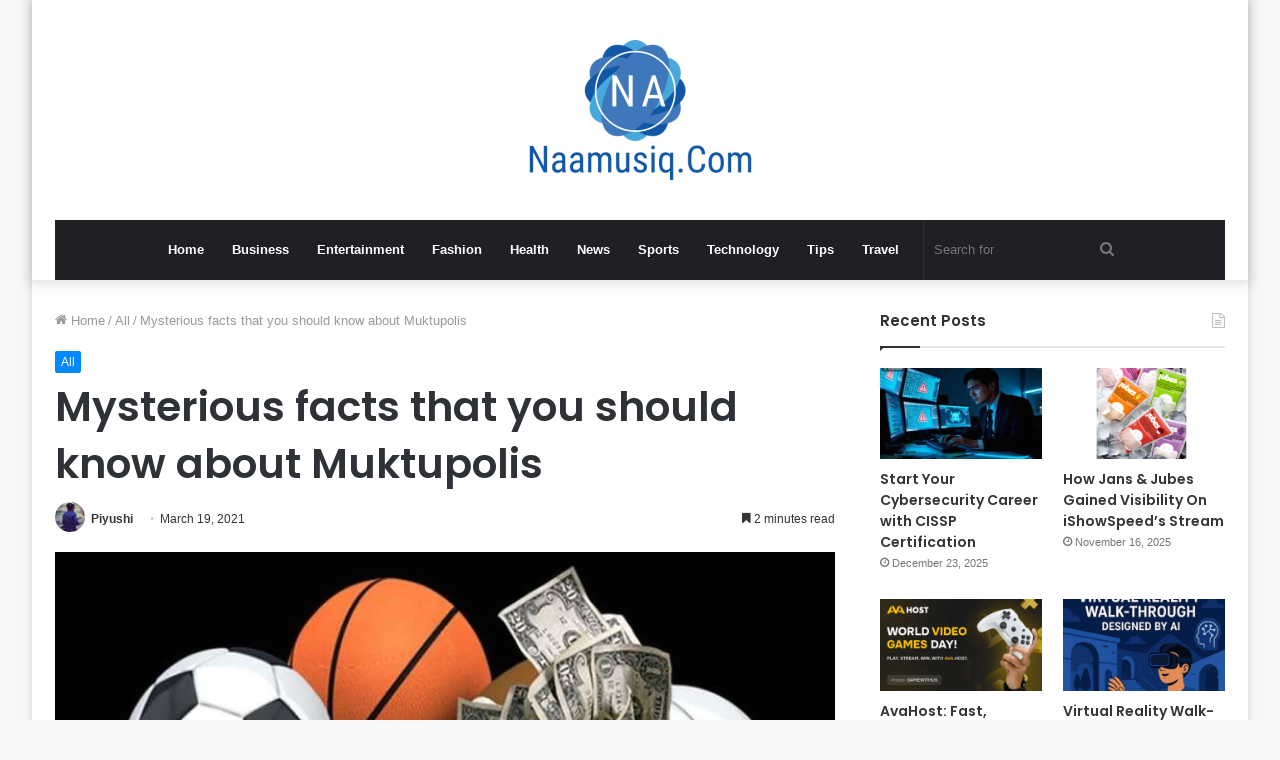

--- FILE ---
content_type: text/html; charset=UTF-8
request_url: https://naamusiq.com/mysterious-facts-that-you-should-know-about-muktupolis.html
body_size: 15977
content:
<!DOCTYPE html>
<html lang="en-US" class="" data-skin="light" prefix="og: http://ogp.me/ns#" prefix="og: https://ogp.me/ns#">
<head>
    <meta name="Code word" content="Proverka Gogetlinks 328516" />
	<meta name="google-site-verification" content="G9L9g_PFx-EGPzHluhp2UeTPGYoBSksCxGel24eoAAw" />
	<meta charset="UTF-8" />
	<link rel="profile" href="https://gmpg.org/xfn/11" />
		<style>img:is([sizes="auto" i], [sizes^="auto," i]) { contain-intrinsic-size: 3000px 1500px }</style>
	
<!-- Search Engine Optimization by Rank Math - https://rankmath.com/ -->
<title>Mysterious facts that you should know about Muktupolis</title>
<meta name="description" content="Korea&#039;s betting is moreover more available and furthermore fitting respectably than extra nations. Accordingly, huge Korean supporters of wagering, various"/>
<meta name="robots" content="follow, index, max-snippet:-1, max-video-preview:-1, max-image-preview:large"/>
<link rel="canonical" href="https://naamusiq.com/mysterious-facts-that-you-should-know-about-muktupolis.html" />
<meta property="og:locale" content="en_US" />
<meta property="og:type" content="article" />
<meta property="og:title" content="Mysterious facts that you should know about Muktupolis" />
<meta property="og:description" content="Korea&#039;s betting is moreover more available and furthermore fitting respectably than extra nations. Accordingly, huge Korean supporters of wagering, various" />
<meta property="og:url" content="https://naamusiq.com/mysterious-facts-that-you-should-know-about-muktupolis.html" />
<meta property="og:site_name" content="Naa Songs" />
<meta property="article:section" content="All" />
<meta property="og:updated_time" content="2021-04-19T11:41:46+06:00" />
<meta property="og:image" content="https://naamusiq.com/wp-content/uploads/2021/04/sports-betting-11-1024x499-1.jpg" />
<meta property="og:image:secure_url" content="https://naamusiq.com/wp-content/uploads/2021/04/sports-betting-11-1024x499-1.jpg" />
<meta property="og:image:width" content="748" />
<meta property="og:image:height" content="421" />
<meta property="og:image:alt" content="Mysterious facts that you should know about Muktupolis" />
<meta property="og:image:type" content="image/jpeg" />
<meta name="twitter:card" content="summary_large_image" />
<meta name="twitter:title" content="Mysterious facts that you should know about Muktupolis" />
<meta name="twitter:description" content="Korea&#039;s betting is moreover more available and furthermore fitting respectably than extra nations. Accordingly, huge Korean supporters of wagering, various" />
<meta name="twitter:image" content="https://naamusiq.com/wp-content/uploads/2021/04/sports-betting-11-1024x499-1.jpg" />
<meta name="twitter:label1" content="Written by" />
<meta name="twitter:data1" content="Piyushi" />
<meta name="twitter:label2" content="Time to read" />
<meta name="twitter:data2" content="2 minutes" />
<!-- /Rank Math WordPress SEO plugin -->

<link rel="alternate" type="application/rss+xml" title="Naa Songs &raquo; Feed" href="https://naamusiq.com/feed" />

<meta property="og:title" content="Mysterious facts that you should know about Muktupolis - Naa Songs" />
<meta property="og:type" content="article" />
<meta property="og:description" content="Korea&#039;s betting is moreover more available and furthermore fitting respectably than extra nations. A" />
<meta property="og:url" content="https://naamusiq.com/mysterious-facts-that-you-should-know-about-muktupolis.html" />
<meta property="og:site_name" content="Naa Songs" />
<meta property="og:image" content="https://naamusiq.com/wp-content/uploads/2021/04/sports-betting-11-1024x499-1.jpg" />
<script type="d0d8b25946183094a0d4d557-text/javascript">
/* <![CDATA[ */
window._wpemojiSettings = {"baseUrl":"https:\/\/s.w.org\/images\/core\/emoji\/16.0.1\/72x72\/","ext":".png","svgUrl":"https:\/\/s.w.org\/images\/core\/emoji\/16.0.1\/svg\/","svgExt":".svg","source":{"concatemoji":"https:\/\/naamusiq.com\/wp-includes\/js\/wp-emoji-release.min.js?ver=6.8.3"}};
/*! This file is auto-generated */
!function(s,n){var o,i,e;function c(e){try{var t={supportTests:e,timestamp:(new Date).valueOf()};sessionStorage.setItem(o,JSON.stringify(t))}catch(e){}}function p(e,t,n){e.clearRect(0,0,e.canvas.width,e.canvas.height),e.fillText(t,0,0);var t=new Uint32Array(e.getImageData(0,0,e.canvas.width,e.canvas.height).data),a=(e.clearRect(0,0,e.canvas.width,e.canvas.height),e.fillText(n,0,0),new Uint32Array(e.getImageData(0,0,e.canvas.width,e.canvas.height).data));return t.every(function(e,t){return e===a[t]})}function u(e,t){e.clearRect(0,0,e.canvas.width,e.canvas.height),e.fillText(t,0,0);for(var n=e.getImageData(16,16,1,1),a=0;a<n.data.length;a++)if(0!==n.data[a])return!1;return!0}function f(e,t,n,a){switch(t){case"flag":return n(e,"\ud83c\udff3\ufe0f\u200d\u26a7\ufe0f","\ud83c\udff3\ufe0f\u200b\u26a7\ufe0f")?!1:!n(e,"\ud83c\udde8\ud83c\uddf6","\ud83c\udde8\u200b\ud83c\uddf6")&&!n(e,"\ud83c\udff4\udb40\udc67\udb40\udc62\udb40\udc65\udb40\udc6e\udb40\udc67\udb40\udc7f","\ud83c\udff4\u200b\udb40\udc67\u200b\udb40\udc62\u200b\udb40\udc65\u200b\udb40\udc6e\u200b\udb40\udc67\u200b\udb40\udc7f");case"emoji":return!a(e,"\ud83e\udedf")}return!1}function g(e,t,n,a){var r="undefined"!=typeof WorkerGlobalScope&&self instanceof WorkerGlobalScope?new OffscreenCanvas(300,150):s.createElement("canvas"),o=r.getContext("2d",{willReadFrequently:!0}),i=(o.textBaseline="top",o.font="600 32px Arial",{});return e.forEach(function(e){i[e]=t(o,e,n,a)}),i}function t(e){var t=s.createElement("script");t.src=e,t.defer=!0,s.head.appendChild(t)}"undefined"!=typeof Promise&&(o="wpEmojiSettingsSupports",i=["flag","emoji"],n.supports={everything:!0,everythingExceptFlag:!0},e=new Promise(function(e){s.addEventListener("DOMContentLoaded",e,{once:!0})}),new Promise(function(t){var n=function(){try{var e=JSON.parse(sessionStorage.getItem(o));if("object"==typeof e&&"number"==typeof e.timestamp&&(new Date).valueOf()<e.timestamp+604800&&"object"==typeof e.supportTests)return e.supportTests}catch(e){}return null}();if(!n){if("undefined"!=typeof Worker&&"undefined"!=typeof OffscreenCanvas&&"undefined"!=typeof URL&&URL.createObjectURL&&"undefined"!=typeof Blob)try{var e="postMessage("+g.toString()+"("+[JSON.stringify(i),f.toString(),p.toString(),u.toString()].join(",")+"));",a=new Blob([e],{type:"text/javascript"}),r=new Worker(URL.createObjectURL(a),{name:"wpTestEmojiSupports"});return void(r.onmessage=function(e){c(n=e.data),r.terminate(),t(n)})}catch(e){}c(n=g(i,f,p,u))}t(n)}).then(function(e){for(var t in e)n.supports[t]=e[t],n.supports.everything=n.supports.everything&&n.supports[t],"flag"!==t&&(n.supports.everythingExceptFlag=n.supports.everythingExceptFlag&&n.supports[t]);n.supports.everythingExceptFlag=n.supports.everythingExceptFlag&&!n.supports.flag,n.DOMReady=!1,n.readyCallback=function(){n.DOMReady=!0}}).then(function(){return e}).then(function(){var e;n.supports.everything||(n.readyCallback(),(e=n.source||{}).concatemoji?t(e.concatemoji):e.wpemoji&&e.twemoji&&(t(e.twemoji),t(e.wpemoji)))}))}((window,document),window._wpemojiSettings);
/* ]]> */
</script>
<style id='wp-emoji-styles-inline-css' type='text/css'>

	img.wp-smiley, img.emoji {
		display: inline !important;
		border: none !important;
		box-shadow: none !important;
		height: 1em !important;
		width: 1em !important;
		margin: 0 0.07em !important;
		vertical-align: -0.1em !important;
		background: none !important;
		padding: 0 !important;
	}
</style>
<link rel='stylesheet' id='wp-block-library-css' href='https://naamusiq.com/wp-includes/css/dist/block-library/style.min.css?ver=6.8.3' type='text/css' media='all' />
<style id='wp-block-library-theme-inline-css' type='text/css'>
.wp-block-audio :where(figcaption){color:#555;font-size:13px;text-align:center}.is-dark-theme .wp-block-audio :where(figcaption){color:#ffffffa6}.wp-block-audio{margin:0 0 1em}.wp-block-code{border:1px solid #ccc;border-radius:4px;font-family:Menlo,Consolas,monaco,monospace;padding:.8em 1em}.wp-block-embed :where(figcaption){color:#555;font-size:13px;text-align:center}.is-dark-theme .wp-block-embed :where(figcaption){color:#ffffffa6}.wp-block-embed{margin:0 0 1em}.blocks-gallery-caption{color:#555;font-size:13px;text-align:center}.is-dark-theme .blocks-gallery-caption{color:#ffffffa6}:root :where(.wp-block-image figcaption){color:#555;font-size:13px;text-align:center}.is-dark-theme :root :where(.wp-block-image figcaption){color:#ffffffa6}.wp-block-image{margin:0 0 1em}.wp-block-pullquote{border-bottom:4px solid;border-top:4px solid;color:currentColor;margin-bottom:1.75em}.wp-block-pullquote cite,.wp-block-pullquote footer,.wp-block-pullquote__citation{color:currentColor;font-size:.8125em;font-style:normal;text-transform:uppercase}.wp-block-quote{border-left:.25em solid;margin:0 0 1.75em;padding-left:1em}.wp-block-quote cite,.wp-block-quote footer{color:currentColor;font-size:.8125em;font-style:normal;position:relative}.wp-block-quote:where(.has-text-align-right){border-left:none;border-right:.25em solid;padding-left:0;padding-right:1em}.wp-block-quote:where(.has-text-align-center){border:none;padding-left:0}.wp-block-quote.is-large,.wp-block-quote.is-style-large,.wp-block-quote:where(.is-style-plain){border:none}.wp-block-search .wp-block-search__label{font-weight:700}.wp-block-search__button{border:1px solid #ccc;padding:.375em .625em}:where(.wp-block-group.has-background){padding:1.25em 2.375em}.wp-block-separator.has-css-opacity{opacity:.4}.wp-block-separator{border:none;border-bottom:2px solid;margin-left:auto;margin-right:auto}.wp-block-separator.has-alpha-channel-opacity{opacity:1}.wp-block-separator:not(.is-style-wide):not(.is-style-dots){width:100px}.wp-block-separator.has-background:not(.is-style-dots){border-bottom:none;height:1px}.wp-block-separator.has-background:not(.is-style-wide):not(.is-style-dots){height:2px}.wp-block-table{margin:0 0 1em}.wp-block-table td,.wp-block-table th{word-break:normal}.wp-block-table :where(figcaption){color:#555;font-size:13px;text-align:center}.is-dark-theme .wp-block-table :where(figcaption){color:#ffffffa6}.wp-block-video :where(figcaption){color:#555;font-size:13px;text-align:center}.is-dark-theme .wp-block-video :where(figcaption){color:#ffffffa6}.wp-block-video{margin:0 0 1em}:root :where(.wp-block-template-part.has-background){margin-bottom:0;margin-top:0;padding:1.25em 2.375em}
</style>
<style id='classic-theme-styles-inline-css' type='text/css'>
/*! This file is auto-generated */
.wp-block-button__link{color:#fff;background-color:#32373c;border-radius:9999px;box-shadow:none;text-decoration:none;padding:calc(.667em + 2px) calc(1.333em + 2px);font-size:1.125em}.wp-block-file__button{background:#32373c;color:#fff;text-decoration:none}
</style>
<style id='global-styles-inline-css' type='text/css'>
:root{--wp--preset--aspect-ratio--square: 1;--wp--preset--aspect-ratio--4-3: 4/3;--wp--preset--aspect-ratio--3-4: 3/4;--wp--preset--aspect-ratio--3-2: 3/2;--wp--preset--aspect-ratio--2-3: 2/3;--wp--preset--aspect-ratio--16-9: 16/9;--wp--preset--aspect-ratio--9-16: 9/16;--wp--preset--color--black: #000000;--wp--preset--color--cyan-bluish-gray: #abb8c3;--wp--preset--color--white: #ffffff;--wp--preset--color--pale-pink: #f78da7;--wp--preset--color--vivid-red: #cf2e2e;--wp--preset--color--luminous-vivid-orange: #ff6900;--wp--preset--color--luminous-vivid-amber: #fcb900;--wp--preset--color--light-green-cyan: #7bdcb5;--wp--preset--color--vivid-green-cyan: #00d084;--wp--preset--color--pale-cyan-blue: #8ed1fc;--wp--preset--color--vivid-cyan-blue: #0693e3;--wp--preset--color--vivid-purple: #9b51e0;--wp--preset--gradient--vivid-cyan-blue-to-vivid-purple: linear-gradient(135deg,rgba(6,147,227,1) 0%,rgb(155,81,224) 100%);--wp--preset--gradient--light-green-cyan-to-vivid-green-cyan: linear-gradient(135deg,rgb(122,220,180) 0%,rgb(0,208,130) 100%);--wp--preset--gradient--luminous-vivid-amber-to-luminous-vivid-orange: linear-gradient(135deg,rgba(252,185,0,1) 0%,rgba(255,105,0,1) 100%);--wp--preset--gradient--luminous-vivid-orange-to-vivid-red: linear-gradient(135deg,rgba(255,105,0,1) 0%,rgb(207,46,46) 100%);--wp--preset--gradient--very-light-gray-to-cyan-bluish-gray: linear-gradient(135deg,rgb(238,238,238) 0%,rgb(169,184,195) 100%);--wp--preset--gradient--cool-to-warm-spectrum: linear-gradient(135deg,rgb(74,234,220) 0%,rgb(151,120,209) 20%,rgb(207,42,186) 40%,rgb(238,44,130) 60%,rgb(251,105,98) 80%,rgb(254,248,76) 100%);--wp--preset--gradient--blush-light-purple: linear-gradient(135deg,rgb(255,206,236) 0%,rgb(152,150,240) 100%);--wp--preset--gradient--blush-bordeaux: linear-gradient(135deg,rgb(254,205,165) 0%,rgb(254,45,45) 50%,rgb(107,0,62) 100%);--wp--preset--gradient--luminous-dusk: linear-gradient(135deg,rgb(255,203,112) 0%,rgb(199,81,192) 50%,rgb(65,88,208) 100%);--wp--preset--gradient--pale-ocean: linear-gradient(135deg,rgb(255,245,203) 0%,rgb(182,227,212) 50%,rgb(51,167,181) 100%);--wp--preset--gradient--electric-grass: linear-gradient(135deg,rgb(202,248,128) 0%,rgb(113,206,126) 100%);--wp--preset--gradient--midnight: linear-gradient(135deg,rgb(2,3,129) 0%,rgb(40,116,252) 100%);--wp--preset--font-size--small: 13px;--wp--preset--font-size--medium: 20px;--wp--preset--font-size--large: 36px;--wp--preset--font-size--x-large: 42px;--wp--preset--spacing--20: 0.44rem;--wp--preset--spacing--30: 0.67rem;--wp--preset--spacing--40: 1rem;--wp--preset--spacing--50: 1.5rem;--wp--preset--spacing--60: 2.25rem;--wp--preset--spacing--70: 3.38rem;--wp--preset--spacing--80: 5.06rem;--wp--preset--shadow--natural: 6px 6px 9px rgba(0, 0, 0, 0.2);--wp--preset--shadow--deep: 12px 12px 50px rgba(0, 0, 0, 0.4);--wp--preset--shadow--sharp: 6px 6px 0px rgba(0, 0, 0, 0.2);--wp--preset--shadow--outlined: 6px 6px 0px -3px rgba(255, 255, 255, 1), 6px 6px rgba(0, 0, 0, 1);--wp--preset--shadow--crisp: 6px 6px 0px rgba(0, 0, 0, 1);}:where(.is-layout-flex){gap: 0.5em;}:where(.is-layout-grid){gap: 0.5em;}body .is-layout-flex{display: flex;}.is-layout-flex{flex-wrap: wrap;align-items: center;}.is-layout-flex > :is(*, div){margin: 0;}body .is-layout-grid{display: grid;}.is-layout-grid > :is(*, div){margin: 0;}:where(.wp-block-columns.is-layout-flex){gap: 2em;}:where(.wp-block-columns.is-layout-grid){gap: 2em;}:where(.wp-block-post-template.is-layout-flex){gap: 1.25em;}:where(.wp-block-post-template.is-layout-grid){gap: 1.25em;}.has-black-color{color: var(--wp--preset--color--black) !important;}.has-cyan-bluish-gray-color{color: var(--wp--preset--color--cyan-bluish-gray) !important;}.has-white-color{color: var(--wp--preset--color--white) !important;}.has-pale-pink-color{color: var(--wp--preset--color--pale-pink) !important;}.has-vivid-red-color{color: var(--wp--preset--color--vivid-red) !important;}.has-luminous-vivid-orange-color{color: var(--wp--preset--color--luminous-vivid-orange) !important;}.has-luminous-vivid-amber-color{color: var(--wp--preset--color--luminous-vivid-amber) !important;}.has-light-green-cyan-color{color: var(--wp--preset--color--light-green-cyan) !important;}.has-vivid-green-cyan-color{color: var(--wp--preset--color--vivid-green-cyan) !important;}.has-pale-cyan-blue-color{color: var(--wp--preset--color--pale-cyan-blue) !important;}.has-vivid-cyan-blue-color{color: var(--wp--preset--color--vivid-cyan-blue) !important;}.has-vivid-purple-color{color: var(--wp--preset--color--vivid-purple) !important;}.has-black-background-color{background-color: var(--wp--preset--color--black) !important;}.has-cyan-bluish-gray-background-color{background-color: var(--wp--preset--color--cyan-bluish-gray) !important;}.has-white-background-color{background-color: var(--wp--preset--color--white) !important;}.has-pale-pink-background-color{background-color: var(--wp--preset--color--pale-pink) !important;}.has-vivid-red-background-color{background-color: var(--wp--preset--color--vivid-red) !important;}.has-luminous-vivid-orange-background-color{background-color: var(--wp--preset--color--luminous-vivid-orange) !important;}.has-luminous-vivid-amber-background-color{background-color: var(--wp--preset--color--luminous-vivid-amber) !important;}.has-light-green-cyan-background-color{background-color: var(--wp--preset--color--light-green-cyan) !important;}.has-vivid-green-cyan-background-color{background-color: var(--wp--preset--color--vivid-green-cyan) !important;}.has-pale-cyan-blue-background-color{background-color: var(--wp--preset--color--pale-cyan-blue) !important;}.has-vivid-cyan-blue-background-color{background-color: var(--wp--preset--color--vivid-cyan-blue) !important;}.has-vivid-purple-background-color{background-color: var(--wp--preset--color--vivid-purple) !important;}.has-black-border-color{border-color: var(--wp--preset--color--black) !important;}.has-cyan-bluish-gray-border-color{border-color: var(--wp--preset--color--cyan-bluish-gray) !important;}.has-white-border-color{border-color: var(--wp--preset--color--white) !important;}.has-pale-pink-border-color{border-color: var(--wp--preset--color--pale-pink) !important;}.has-vivid-red-border-color{border-color: var(--wp--preset--color--vivid-red) !important;}.has-luminous-vivid-orange-border-color{border-color: var(--wp--preset--color--luminous-vivid-orange) !important;}.has-luminous-vivid-amber-border-color{border-color: var(--wp--preset--color--luminous-vivid-amber) !important;}.has-light-green-cyan-border-color{border-color: var(--wp--preset--color--light-green-cyan) !important;}.has-vivid-green-cyan-border-color{border-color: var(--wp--preset--color--vivid-green-cyan) !important;}.has-pale-cyan-blue-border-color{border-color: var(--wp--preset--color--pale-cyan-blue) !important;}.has-vivid-cyan-blue-border-color{border-color: var(--wp--preset--color--vivid-cyan-blue) !important;}.has-vivid-purple-border-color{border-color: var(--wp--preset--color--vivid-purple) !important;}.has-vivid-cyan-blue-to-vivid-purple-gradient-background{background: var(--wp--preset--gradient--vivid-cyan-blue-to-vivid-purple) !important;}.has-light-green-cyan-to-vivid-green-cyan-gradient-background{background: var(--wp--preset--gradient--light-green-cyan-to-vivid-green-cyan) !important;}.has-luminous-vivid-amber-to-luminous-vivid-orange-gradient-background{background: var(--wp--preset--gradient--luminous-vivid-amber-to-luminous-vivid-orange) !important;}.has-luminous-vivid-orange-to-vivid-red-gradient-background{background: var(--wp--preset--gradient--luminous-vivid-orange-to-vivid-red) !important;}.has-very-light-gray-to-cyan-bluish-gray-gradient-background{background: var(--wp--preset--gradient--very-light-gray-to-cyan-bluish-gray) !important;}.has-cool-to-warm-spectrum-gradient-background{background: var(--wp--preset--gradient--cool-to-warm-spectrum) !important;}.has-blush-light-purple-gradient-background{background: var(--wp--preset--gradient--blush-light-purple) !important;}.has-blush-bordeaux-gradient-background{background: var(--wp--preset--gradient--blush-bordeaux) !important;}.has-luminous-dusk-gradient-background{background: var(--wp--preset--gradient--luminous-dusk) !important;}.has-pale-ocean-gradient-background{background: var(--wp--preset--gradient--pale-ocean) !important;}.has-electric-grass-gradient-background{background: var(--wp--preset--gradient--electric-grass) !important;}.has-midnight-gradient-background{background: var(--wp--preset--gradient--midnight) !important;}.has-small-font-size{font-size: var(--wp--preset--font-size--small) !important;}.has-medium-font-size{font-size: var(--wp--preset--font-size--medium) !important;}.has-large-font-size{font-size: var(--wp--preset--font-size--large) !important;}.has-x-large-font-size{font-size: var(--wp--preset--font-size--x-large) !important;}
:where(.wp-block-post-template.is-layout-flex){gap: 1.25em;}:where(.wp-block-post-template.is-layout-grid){gap: 1.25em;}
:where(.wp-block-columns.is-layout-flex){gap: 2em;}:where(.wp-block-columns.is-layout-grid){gap: 2em;}
:root :where(.wp-block-pullquote){font-size: 1.5em;line-height: 1.6;}
</style>
<style id='akismet-widget-style-inline-css' type='text/css'>

			.a-stats {
				--akismet-color-mid-green: #357b49;
				--akismet-color-white: #fff;
				--akismet-color-light-grey: #f6f7f7;

				max-width: 350px;
				width: auto;
			}

			.a-stats * {
				all: unset;
				box-sizing: border-box;
			}

			.a-stats strong {
				font-weight: 600;
			}

			.a-stats a.a-stats__link,
			.a-stats a.a-stats__link:visited,
			.a-stats a.a-stats__link:active {
				background: var(--akismet-color-mid-green);
				border: none;
				box-shadow: none;
				border-radius: 8px;
				color: var(--akismet-color-white);
				cursor: pointer;
				display: block;
				font-family: -apple-system, BlinkMacSystemFont, 'Segoe UI', 'Roboto', 'Oxygen-Sans', 'Ubuntu', 'Cantarell', 'Helvetica Neue', sans-serif;
				font-weight: 500;
				padding: 12px;
				text-align: center;
				text-decoration: none;
				transition: all 0.2s ease;
			}

			/* Extra specificity to deal with TwentyTwentyOne focus style */
			.widget .a-stats a.a-stats__link:focus {
				background: var(--akismet-color-mid-green);
				color: var(--akismet-color-white);
				text-decoration: none;
			}

			.a-stats a.a-stats__link:hover {
				filter: brightness(110%);
				box-shadow: 0 4px 12px rgba(0, 0, 0, 0.06), 0 0 2px rgba(0, 0, 0, 0.16);
			}

			.a-stats .count {
				color: var(--akismet-color-white);
				display: block;
				font-size: 1.5em;
				line-height: 1.4;
				padding: 0 13px;
				white-space: nowrap;
			}
		
</style>
<link rel='stylesheet' id='tie-css-base-css' href='https://naamusiq.com/wp-content/themes/Jannah-wp-theme/jannah/assets/css/base.min.css?ver=5.4.0' type='text/css' media='all' />
<link rel='stylesheet' id='tie-css-styles-css' href='https://naamusiq.com/wp-content/themes/Jannah-wp-theme/jannah/assets/css/style.min.css?ver=5.4.0' type='text/css' media='all' />
<link rel='stylesheet' id='tie-css-widgets-css' href='https://naamusiq.com/wp-content/themes/Jannah-wp-theme/jannah/assets/css/widgets.min.css?ver=5.4.0' type='text/css' media='all' />
<link rel='stylesheet' id='tie-css-helpers-css' href='https://naamusiq.com/wp-content/themes/Jannah-wp-theme/jannah/assets/css/helpers.min.css?ver=5.4.0' type='text/css' media='all' />
<link rel='stylesheet' id='tie-fontawesome5-css' href='https://naamusiq.com/wp-content/themes/Jannah-wp-theme/jannah/assets/css/fontawesome.css?ver=5.4.0' type='text/css' media='all' />
<link rel='stylesheet' id='tie-css-ilightbox-css' href='https://naamusiq.com/wp-content/themes/Jannah-wp-theme/jannah/assets/ilightbox/dark-skin/skin.css?ver=5.4.0' type='text/css' media='all' />
<link rel='stylesheet' id='tie-css-single-css' href='https://naamusiq.com/wp-content/themes/Jannah-wp-theme/jannah/assets/css/single.min.css?ver=5.4.0' type='text/css' media='all' />
<link rel='stylesheet' id='tie-css-print-css' href='https://naamusiq.com/wp-content/themes/Jannah-wp-theme/jannah/assets/css/print.css?ver=5.4.0' type='text/css' media='print' />
<style id='tie-css-print-inline-css' type='text/css'>
.wf-active .logo-text,.wf-active h1,.wf-active h2,.wf-active h3,.wf-active h4,.wf-active h5,.wf-active h6,.wf-active .the-subtitle{font-family: 'Poppins';}.tie-cat-283,.tie-cat-item-283 > span{background-color:#e67e22 !important;color:#FFFFFF !important;}.tie-cat-283:after{border-top-color:#e67e22 !important;}.tie-cat-283:hover{background-color:#c86004 !important;}.tie-cat-283:hover:after{border-top-color:#c86004 !important;}.tie-cat-292,.tie-cat-item-292 > span{background-color:#2ecc71 !important;color:#FFFFFF !important;}.tie-cat-292:after{border-top-color:#2ecc71 !important;}.tie-cat-292:hover{background-color:#10ae53 !important;}.tie-cat-292:hover:after{border-top-color:#10ae53 !important;}.tie-cat-296,.tie-cat-item-296 > span{background-color:#9b59b6 !important;color:#FFFFFF !important;}.tie-cat-296:after{border-top-color:#9b59b6 !important;}.tie-cat-296:hover{background-color:#7d3b98 !important;}.tie-cat-296:hover:after{border-top-color:#7d3b98 !important;}.tie-cat-297,.tie-cat-item-297 > span{background-color:#34495e !important;color:#FFFFFF !important;}.tie-cat-297:after{border-top-color:#34495e !important;}.tie-cat-297:hover{background-color:#162b40 !important;}.tie-cat-297:hover:after{border-top-color:#162b40 !important;}.tie-cat-97,.tie-cat-item-97 > span{background-color:#795548 !important;color:#FFFFFF !important;}.tie-cat-97:after{border-top-color:#795548 !important;}.tie-cat-97:hover{background-color:#5b372a !important;}.tie-cat-97:hover:after{border-top-color:#5b372a !important;}.tie-cat-298,.tie-cat-item-298 > span{background-color:#4CAF50 !important;color:#FFFFFF !important;}.tie-cat-298:after{border-top-color:#4CAF50 !important;}.tie-cat-298:hover{background-color:#2e9132 !important;}.tie-cat-298:hover:after{border-top-color:#2e9132 !important;}
</style>
<script type="d0d8b25946183094a0d4d557-text/javascript" src="https://naamusiq.com/wp-includes/js/jquery/jquery.min.js?ver=3.7.1" id="jquery-core-js"></script>
<script type="d0d8b25946183094a0d4d557-text/javascript" src="https://naamusiq.com/wp-includes/js/jquery/jquery-migrate.min.js?ver=3.4.1" id="jquery-migrate-js"></script>
<link rel="https://api.w.org/" href="https://naamusiq.com/wp-json/" /><link rel="alternate" title="JSON" type="application/json" href="https://naamusiq.com/wp-json/wp/v2/posts/21516" /><link rel="EditURI" type="application/rsd+xml" title="RSD" href="https://naamusiq.com/xmlrpc.php?rsd" />
<meta name="generator" content="WordPress 6.8.3" />
<link rel='shortlink' href='https://naamusiq.com/?p=21516' />
<link rel="alternate" title="oEmbed (JSON)" type="application/json+oembed" href="https://naamusiq.com/wp-json/oembed/1.0/embed?url=https%3A%2F%2Fnaamusiq.com%2Fmysterious-facts-that-you-should-know-about-muktupolis.html" />
<link rel="alternate" title="oEmbed (XML)" type="text/xml+oembed" href="https://naamusiq.com/wp-json/oembed/1.0/embed?url=https%3A%2F%2Fnaamusiq.com%2Fmysterious-facts-that-you-should-know-about-muktupolis.html&#038;format=xml" />
<script type="d0d8b25946183094a0d4d557-text/javascript">var daim_ajax_url = "https://naamusiq.com/wp-admin/admin-ajax.php";var daim_nonce = "012ff82a3f";</script> <meta name="description" content="Korea&#039;s betting is moreover more available and furthermore fitting respectably than extra nations. Accordingly, huge Korean supporters of wagering, va" /><meta http-equiv="X-UA-Compatible" content="IE=edge">
<meta name="theme-color" content="#0088ff" /><meta name="viewport" content="width=device-width, initial-scale=1.0" /><link rel="icon" href="https://naamusiq.com/wp-content/uploads/2022/09/cropped-naamusiq-fav-150x150.png" sizes="32x32" />
<link rel="icon" href="https://naamusiq.com/wp-content/uploads/2022/09/cropped-naamusiq-fav-300x300.png" sizes="192x192" />
<link rel="apple-touch-icon" href="https://naamusiq.com/wp-content/uploads/2022/09/cropped-naamusiq-fav-300x300.png" />
<meta name="msapplication-TileImage" content="https://naamusiq.com/wp-content/uploads/2022/09/cropped-naamusiq-fav-300x300.png" />
</head>

<body id="tie-body" class="wp-singular post-template-default single single-post postid-21516 single-format-standard wp-theme-Jannah-wp-themejannah boxed-layout wrapper-has-shadow block-head-1 magazine2 is-thumb-overlay-disabled is-desktop is-header-layout-2 sidebar-right has-sidebar post-layout-1 narrow-title-narrow-media is-standard-format has-mobile-share">



<div class="background-overlay">

	<div id="tie-container" class="site tie-container">

		
		<div id="tie-wrapper">

			
<header id="theme-header" class="theme-header header-layout-2 main-nav-dark main-nav-default-dark main-nav-below main-nav-boxed no-stream-item has-shadow has-normal-width-logo mobile-header-default">
	
<div class="container header-container">
	<div class="tie-row logo-row">

		
		<div class="logo-wrapper">
			<div class="tie-col-md-4 logo-container clearfix">
				<div id="mobile-header-components-area_1" class="mobile-header-components"><ul class="components"><li class="mobile-component_menu custom-menu-link"><a href="#" id="mobile-menu-icon" class=""><span class="tie-mobile-menu-icon nav-icon is-layout-1"></span><span class="screen-reader-text">Menu</span></a></li></ul></div>
		<div id="logo" class="image-logo" >

			
			<a title="NAAMUSIQ" href="https://naamusiq.com/">
				
				<picture class="tie-logo-default tie-logo-picture">
					<source class="tie-logo-source-default tie-logo-source" srcset="https://naamusiq.com/wp-content/uploads/2021/03/Naamusiq.png">
					<img class="tie-logo-img-default tie-logo-img" src="https://naamusiq.com/wp-content/uploads/2021/03/Naamusiq.png" alt="NAAMUSIQ" width="231" height="140" style="max-height:140px; width: auto;" />
				</picture>
						</a>

			
		</div><!-- #logo /-->

		<div id="mobile-header-components-area_2" class="mobile-header-components"><ul class="components"><li class="mobile-component_search custom-menu-link">
				<a href="#" class="tie-search-trigger-mobile">
					<span class="tie-icon-search tie-search-icon" aria-hidden="true"></span>
					<span class="screen-reader-text">Search for</span>
				</a>
			</li></ul></div>			</div><!-- .tie-col /-->
		</div><!-- .logo-wrapper /-->

		
	</div><!-- .tie-row /-->
</div><!-- .container /-->

<div class="main-nav-wrapper">
	<nav id="main-nav"  class="main-nav header-nav"  aria-label="Primary Navigation">
		<div class="container">

			<div class="main-menu-wrapper">

				
				<div id="menu-components-wrap">

					
					<div class="main-menu main-menu-wrap tie-alignleft">
						<div id="main-nav-menu" class="main-menu header-menu"><ul id="menu-home" class="menu" role="menubar"><li id="menu-item-21071" class="menu-item menu-item-type-custom menu-item-object-custom menu-item-home menu-item-21071"><a href="https://naamusiq.com/">Home</a></li>
<li id="menu-item-31179" class="menu-item menu-item-type-taxonomy menu-item-object-category menu-item-31179"><a href="https://naamusiq.com/business">Business</a></li>
<li id="menu-item-21064" class="menu-item menu-item-type-taxonomy menu-item-object-category menu-item-21064"><a href="https://naamusiq.com/entertainment">Entertainment</a></li>
<li id="menu-item-21065" class="menu-item menu-item-type-taxonomy menu-item-object-category menu-item-21065"><a href="https://naamusiq.com/fashion">Fashion</a></li>
<li id="menu-item-21066" class="menu-item menu-item-type-taxonomy menu-item-object-category menu-item-21066"><a href="https://naamusiq.com/health">Health</a></li>
<li id="menu-item-31180" class="menu-item menu-item-type-taxonomy menu-item-object-category menu-item-31180"><a href="https://naamusiq.com/news">News</a></li>
<li id="menu-item-21069" class="menu-item menu-item-type-taxonomy menu-item-object-category menu-item-21069"><a href="https://naamusiq.com/sports">Sports</a></li>
<li id="menu-item-21070" class="menu-item menu-item-type-taxonomy menu-item-object-category menu-item-21070"><a href="https://naamusiq.com/technology">Technology</a></li>
<li id="menu-item-31181" class="menu-item menu-item-type-taxonomy menu-item-object-category menu-item-31181"><a href="https://naamusiq.com/tips">Tips</a></li>
<li id="menu-item-31182" class="menu-item menu-item-type-taxonomy menu-item-object-category menu-item-31182"><a href="https://naamusiq.com/travel">Travel</a></li>
</ul></div>					</div><!-- .main-menu.tie-alignleft /-->

					<ul class="components">		<li class="search-bar menu-item custom-menu-link" aria-label="Search">
			<form method="get" id="search" action="https://naamusiq.com/">
				<input id="search-input"  inputmode="search" type="text" name="s" title="Search for" placeholder="Search for" />
				<button id="search-submit" type="submit">
					<span class="tie-icon-search tie-search-icon" aria-hidden="true"></span>
					<span class="screen-reader-text">Search for</span>
				</button>
			</form>
		</li>
		</ul><!-- Components -->
				</div><!-- #menu-components-wrap /-->
			</div><!-- .main-menu-wrapper /-->
		</div><!-- .container /-->
	</nav><!-- #main-nav /-->
</div><!-- .main-nav-wrapper /-->

</header>

<div id="content" class="site-content container"><div id="main-content-row" class="tie-row main-content-row">

<div class="main-content tie-col-md-8 tie-col-xs-12" role="main">

	
	<article id="the-post" class="container-wrapper post-content tie-standard">

		
<header class="entry-header-outer">

	<nav id="breadcrumb"><a href="https://naamusiq.com/"><span class="tie-icon-home" aria-hidden="true"></span> Home</a><em class="delimiter">/</em><a href="https://naamusiq.com/all">All</a><em class="delimiter">/</em><span class="current">Mysterious facts that you should know about Muktupolis</span></nav><script type="application/ld+json">{"@context":"http:\/\/schema.org","@type":"BreadcrumbList","@id":"#Breadcrumb","itemListElement":[{"@type":"ListItem","position":1,"item":{"name":"Home","@id":"https:\/\/naamusiq.com\/"}},{"@type":"ListItem","position":2,"item":{"name":"All","@id":"https:\/\/naamusiq.com\/all"}}]}</script>
	<div class="entry-header">

		<span class="post-cat-wrap"><a class="post-cat tie-cat-312" href="https://naamusiq.com/all">All</a></span>
		<h1 class="post-title entry-title">Mysterious facts that you should know about Muktupolis</h1>

		<div id="single-post-meta" class="post-meta clearfix"><span class="author-meta single-author with-avatars"><span class="meta-item meta-author-wrapper meta-author-12">
						<span class="meta-author-avatar">
							<a href="https://naamusiq.com/author/piyushi"><img alt="" src="https://naamusiq.com/wp-content/uploads/2025/06/Piyushi.webp" class="avatar avatar-140 photo" height="140" width="140"></a>
						</span>
					<span class="meta-author"><a href="https://naamusiq.com/author/piyushi" class="author-name tie-icon" title="Piyushi">Piyushi</a></span></span></span><span class="date meta-item tie-icon">March 19, 2021</span><div class="tie-alignright"><span class="meta-reading-time meta-item"><span class="tie-icon-bookmark" aria-hidden="true"></span> 2 minutes read</span> </div></div><!-- .post-meta -->	</div><!-- .entry-header /-->

	
	
</header><!-- .entry-header-outer /-->

<div  class="featured-area"><div class="featured-area-inner"><figure class="single-featured-image"><img width="748" height="421" src="https://naamusiq.com/wp-content/uploads/2021/04/sports-betting-11-1024x499-1.jpg" class="attachment-jannah-image-post size-jannah-image-post wp-post-image" alt="" is_main_img="1" decoding="async" fetchpriority="high" srcset="https://naamusiq.com/wp-content/uploads/2021/04/sports-betting-11-1024x499-1.jpg 748w, https://naamusiq.com/wp-content/uploads/2021/04/sports-betting-11-1024x499-1-300x169.jpg 300w, https://naamusiq.com/wp-content/uploads/2021/04/sports-betting-11-1024x499-1-390x220.jpg 390w" sizes="(max-width: 748px) 100vw, 748px" /></figure></div></div>
		<div class="entry-content entry clearfix">

			
			<p>Korea&#8217;s betting is moreover more available and furthermore fitting respectably than extra nations. Accordingly, huge Korean supporters of wagering, various companies produce an endless site for wagering. There is incalculable private Toto site; among them, <a href="https://www.asus-uk.com/">먹튀폴리스</a> (Muktupolis)site is one.</p>
<h2><strong>The facts you should know</strong></h2>
<p>TOTO Site Game Review is quite possibly the most famous and solid destinations which are committed to TOTO Games. This TOTO webpage is very not quite the same as the other internet game entryways since they give selective and valid substance just for TOTO Games. The extraordinary component of this site is that it really gives a TOTO Games Walks Through. There are different Walk Through in the site which will assist you with learning the different highlights of these games. Here, you will likewise become more acquainted with about the different ways that can be utilized to play these games.</p>
<p>In the event that you need to get familiar with the diverse Walk Through and TOTO games offered in this site, at that point kindly visit this TOTO stroll through. This TOTO webpage offers the absolute best TOTO Games surveys on the web today. You will become acquainted with pretty much every one of the significant parts of this mainstream game. These games surveys will assist you with improving comprehension about this intriguing virtual game and you will actually want to conclude whether to download or buy a specific game.</p>
<p>TOTO walk through are given in different structures. The main structure is TOTO site game stroll through, which gives an outline of the whole game with the outline of the destinations, the set of experiences, mission, and the characters. You will likewise will find out about the extraordinary highlights of the specific game and the manners by which you can score an objective or complete a mission. This is perhaps the main TOTO site game audits and helps you in finding out about the game in a simple manner. These TOTO walkthroughs empower you to choose a specific game and get familiar with about it.</p>
<h2><strong>Last choice</strong></h2>
<p>TOTO site games audit incorporates data about the attributes of each game. This incorporates random data, which assists you with becoming acquainted with additional about each game. In this segment, you will find out about the vital highlights of the chose game also. Indeed, TOTO site games give a magnificent wellspring of amusement that keeps you occupied for quite a long time. A portion of these games incorporate riddle, experience, activity, shooting, RPG, sports and numerous different rounds, all things considered. 토토사이트.</p>
<p>TOTO walkthroughs can assist you with picking a specific TOTO site game and appreciate it without limit. In actuality, these TOTO walkthroughs give you a total exercise of the chose game and you can pick any one you like to play. Quite possibly the most well-known TOTO walkthroughs is the one about the game The Legend of Zelda. This TOTO site game gives an exciting encounter of assuming the part of the unbelievable legend Link. This game has gotten perhaps the most mainstream pretending rounds ever and you won&#8217;t discover any individual who doesn&#8217;t play this energizing game in TOTO site.</p>

			
		</div><!-- .entry-content /-->

				<div id="post-extra-info">
			<div class="theiaStickySidebar">
				<div id="single-post-meta" class="post-meta clearfix"><span class="author-meta single-author with-avatars"><span class="meta-item meta-author-wrapper meta-author-12">
						<span class="meta-author-avatar">
							<a href="https://naamusiq.com/author/piyushi"><img alt="" src="https://naamusiq.com/wp-content/uploads/2025/06/Piyushi.webp" class="avatar avatar-140 photo" height="140" width="140"></a>
						</span>
					<span class="meta-author"><a href="https://naamusiq.com/author/piyushi" class="author-name tie-icon" title="Piyushi">Piyushi</a></span></span></span><span class="date meta-item tie-icon">March 19, 2021</span><div class="tie-alignright"><span class="meta-reading-time meta-item"><span class="tie-icon-bookmark" aria-hidden="true"></span> 2 minutes read</span> </div></div><!-- .post-meta -->			</div>
		</div>

		<div class="clearfix"></div>
		<script id="tie-schema-json" type="application/ld+json">{"@context":"http:\/\/schema.org","@type":"Article","dateCreated":"2021-03-19T11:30:02+06:00","datePublished":"2021-03-19T11:30:02+06:00","dateModified":"2021-04-19T11:41:46+06:00","headline":"Mysterious facts that you should know about Muktupolis","name":"Mysterious facts that you should know about Muktupolis","keywords":[],"url":"https:\/\/naamusiq.com\/mysterious-facts-that-you-should-know-about-muktupolis.html","description":"Korea's betting is moreover more available and furthermore fitting respectably than extra nations. Accordingly, huge Korean supporters of wagering, various companies produce an endless site for wageri","copyrightYear":"2021","articleSection":"All","articleBody":"Korea's betting is moreover more available and furthermore fitting respectably than extra nations. Accordingly, huge Korean supporters of wagering, various companies produce an endless site for wagering. There is incalculable private Toto site; among them, \uba39\ud280\ud3f4\ub9ac\uc2a4 (Muktupolis)site is one.\r\nThe facts you should know\r\nTOTO Site Game Review is quite possibly the most famous and solid destinations which are committed to TOTO Games. This TOTO webpage is very not quite the same as the other internet game entryways since they give selective and valid substance just for TOTO Games. The extraordinary component of this site is that it really gives a TOTO Games Walks Through. There are different Walk Through in the site which will assist you with learning the different highlights of these games. Here, you will likewise become more acquainted with about the different ways that can be utilized to play these games.\r\n\r\nIn the event that you need to get familiar with the diverse Walk Through and TOTO games offered in this site, at that point kindly visit this TOTO stroll through. This TOTO webpage offers the absolute best TOTO Games surveys on the web today. You will become acquainted with pretty much every one of the significant parts of this mainstream game. These games surveys will assist you with improving comprehension about this intriguing virtual game and you will actually want to conclude whether to download or buy a specific game.\r\n\r\nTOTO walk through are given in different structures. The main structure is TOTO site game stroll through, which gives an outline of the whole game with the outline of the destinations, the set of experiences, mission, and the characters. You will likewise will find out about the extraordinary highlights of the specific game and the manners by which you can score an objective or complete a mission. This is perhaps the main TOTO site game audits and helps you in finding out about the game in a simple manner. These TOTO walkthroughs empower you to choose a specific game and get familiar with about it.\r\nLast choice\r\nTOTO site games audit incorporates data about the attributes of each game. This incorporates random data, which assists you with becoming acquainted with additional about each game. In this segment, you will find out about the vital highlights of the chose game also. Indeed, TOTO site games give a magnificent wellspring of amusement that keeps you occupied for quite a long time. A portion of these games incorporate riddle, experience, activity, shooting, RPG, sports and numerous different rounds, all things considered. \ud1a0\ud1a0\uc0ac\uc774\ud2b8.\r\n\r\nTOTO walkthroughs can assist you with picking a specific TOTO site game and appreciate it without limit. In actuality, these TOTO walkthroughs give you a total exercise of the chose game and you can pick any one you like to play. Quite possibly the most well-known TOTO walkthroughs is the one about the game The Legend of Zelda. This TOTO site game gives an exciting encounter of assuming the part of the unbelievable legend Link. This game has gotten perhaps the most mainstream pretending rounds ever and you won't discover any individual who doesn't play this energizing game in TOTO site.","publisher":{"@id":"#Publisher","@type":"Organization","name":"Naa Songs","logo":{"@type":"ImageObject","url":"https:\/\/naamusiq.com\/wp-content\/uploads\/2021\/03\/Naamusiq.png"}},"sourceOrganization":{"@id":"#Publisher"},"copyrightHolder":{"@id":"#Publisher"},"mainEntityOfPage":{"@type":"WebPage","@id":"https:\/\/naamusiq.com\/mysterious-facts-that-you-should-know-about-muktupolis.html","breadcrumb":{"@id":"#Breadcrumb"}},"author":{"@type":"Person","name":"Piyushi","url":"https:\/\/naamusiq.com\/author\/piyushi"},"image":{"@type":"ImageObject","url":"https:\/\/naamusiq.com\/wp-content\/uploads\/2021\/04\/sports-betting-11-1024x499-1.jpg","width":1200,"height":421}}</script>
		<div id="share-buttons-bottom" class="share-buttons share-buttons-bottom">
			<div class="share-links ">
				
				<a href="https://www.facebook.com/sharer.php?u=https://naamusiq.com/mysterious-facts-that-you-should-know-about-muktupolis.html" rel="external noopener nofollow" title="Facebook" target="_blank" class="facebook-share-btn  large-share-button" data-raw="https://www.facebook.com/sharer.php?u={post_link}">
					<span class="share-btn-icon tie-icon-facebook"></span> <span class="social-text">Facebook</span>
				</a>
				<a href="https://twitter.com/intent/tweet?text=Mysterious%20facts%20that%20you%20should%20know%20about%20Muktupolis&#038;url=https://naamusiq.com/mysterious-facts-that-you-should-know-about-muktupolis.html" rel="external noopener nofollow" title="Twitter" target="_blank" class="twitter-share-btn  large-share-button" data-raw="https://twitter.com/intent/tweet?text={post_title}&amp;url={post_link}">
					<span class="share-btn-icon tie-icon-twitter"></span> <span class="social-text">Twitter</span>
				</a>
				<a href="https://www.linkedin.com/shareArticle?mini=true&#038;url=https://naamusiq.com/mysterious-facts-that-you-should-know-about-muktupolis.html&#038;title=Mysterious%20facts%20that%20you%20should%20know%20about%20Muktupolis" rel="external noopener nofollow" title="LinkedIn" target="_blank" class="linkedin-share-btn " data-raw="https://www.linkedin.com/shareArticle?mini=true&amp;url={post_full_link}&amp;title={post_title}">
					<span class="share-btn-icon tie-icon-linkedin"></span> <span class="screen-reader-text">LinkedIn</span>
				</a>
				<a href="https://www.tumblr.com/share/link?url=https://naamusiq.com/mysterious-facts-that-you-should-know-about-muktupolis.html&#038;name=Mysterious%20facts%20that%20you%20should%20know%20about%20Muktupolis" rel="external noopener nofollow" title="Tumblr" target="_blank" class="tumblr-share-btn " data-raw="https://www.tumblr.com/share/link?url={post_link}&amp;name={post_title}">
					<span class="share-btn-icon tie-icon-tumblr"></span> <span class="screen-reader-text">Tumblr</span>
				</a>
				<a href="https://pinterest.com/pin/create/button/?url=https://naamusiq.com/mysterious-facts-that-you-should-know-about-muktupolis.html&#038;description=Mysterious%20facts%20that%20you%20should%20know%20about%20Muktupolis&#038;media=https://naamusiq.com/wp-content/uploads/2021/04/sports-betting-11-1024x499-1.jpg" rel="external noopener nofollow" title="Pinterest" target="_blank" class="pinterest-share-btn " data-raw="https://pinterest.com/pin/create/button/?url={post_link}&amp;description={post_title}&amp;media={post_img}">
					<span class="share-btn-icon tie-icon-pinterest"></span> <span class="screen-reader-text">Pinterest</span>
				</a>
				<a href="https://reddit.com/submit?url=https://naamusiq.com/mysterious-facts-that-you-should-know-about-muktupolis.html&#038;title=Mysterious%20facts%20that%20you%20should%20know%20about%20Muktupolis" rel="external noopener nofollow" title="Reddit" target="_blank" class="reddit-share-btn " data-raw="https://reddit.com/submit?url={post_link}&amp;title={post_title}">
					<span class="share-btn-icon tie-icon-reddit"></span> <span class="screen-reader-text">Reddit</span>
				</a>
				<a href="https://vk.com/share.php?url=https://naamusiq.com/mysterious-facts-that-you-should-know-about-muktupolis.html" rel="external noopener nofollow" title="VKontakte" target="_blank" class="vk-share-btn " data-raw="https://vk.com/share.php?url={post_link}">
					<span class="share-btn-icon tie-icon-vk"></span> <span class="screen-reader-text">VKontakte</span>
				</a>
				<a href="/cdn-cgi/l/email-protection#[base64]" rel="external noopener nofollow" title="Share via Email" target="_blank" class="email-share-btn " data-raw="mailto:?subject={post_title}&amp;body={post_link}">
					<span class="share-btn-icon tie-icon-envelope"></span> <span class="screen-reader-text">Share via Email</span>
				</a>
				<a href="#" rel="external noopener nofollow" title="Print" target="_blank" class="print-share-btn " data-raw="#">
					<span class="share-btn-icon tie-icon-print"></span> <span class="screen-reader-text">Print</span>
				</a>			</div><!-- .share-links /-->
		</div><!-- .share-buttons /-->

		
	</article><!-- #the-post /-->

	
	<div class="post-components">

		
		<div class="about-author container-wrapper about-author-12">

								<div class="author-avatar">
						<a href="https://naamusiq.com/author/piyushi">
							<img alt="" src="https://naamusiq.com/wp-content/uploads/2025/06/Piyushi.webp" class="avatar avatar-180 photo" height="180" width="180">						</a>
					</div><!-- .author-avatar /-->
					
			<div class="author-info">
				<h3 class="author-name"><a href="https://naamusiq.com/author/piyushi">Piyushi</a></h3>

				<div class="author-bio">
					Hey, I’m Piyushi! I love exploring ideas, sharing stories and diving into everything that sparks curiosity. Welcome to naamusiq.com — your go-to spot for thoughtful, down-to-earth insights on life, culture and everything in between. Let’s discover something new together!				</div><!-- .author-bio /-->

				<ul class="social-icons"></ul>			</div><!-- .author-info /-->
			<div class="clearfix"></div>
		</div><!-- .about-author /-->
		
	

				<div id="related-posts" class="container-wrapper has-extra-post">

					<div class="mag-box-title the-global-title">
						<h3>Related Articles</h3>
					</div>

					<div class="related-posts-list">

					
							<div class="related-item tie-standard">

								
			<a aria-label="Examining Your Baccarat and Craps System" href="https://naamusiq.com/examining-your-baccarat-and-craps-system.html" class="post-thumb"><img width="390" height="220" src="https://naamusiq.com/wp-content/uploads/2022/05/Examining-Your-Baccarat-and-Craps-System-390x220.jpg" class="attachment-jannah-image-large size-jannah-image-large wp-post-image" alt="" decoding="async" loading="lazy" /></a>
								<h3 class="post-title"><a href="https://naamusiq.com/examining-your-baccarat-and-craps-system.html">Examining Your Baccarat and Craps System</a></h3>

								<div class="post-meta clearfix"><span class="date meta-item tie-icon">May 5, 2022</span></div><!-- .post-meta -->							</div><!-- .related-item /-->

						
							<div class="related-item tie-standard">

								
			<a aria-label="Get Best Online Casino Bonuses in Trusted Casino Website" href="https://naamusiq.com/get-best-online-casino-bonuses-in-trusted-casino-website.html" class="post-thumb"><img width="390" height="220" src="https://naamusiq.com/wp-content/uploads/2022/04/Get-Best-Online-Casino-Bonuses-in-Trusted-Casino-Website2-390x220.jpg" class="attachment-jannah-image-large size-jannah-image-large wp-post-image" alt="" decoding="async" loading="lazy" /></a>
								<h3 class="post-title"><a href="https://naamusiq.com/get-best-online-casino-bonuses-in-trusted-casino-website.html">Get Best Online Casino Bonuses in Trusted Casino Website</a></h3>

								<div class="post-meta clearfix"><span class="date meta-item tie-icon">April 11, 2022</span></div><!-- .post-meta -->							</div><!-- .related-item /-->

						
							<div class="related-item tie-standard">

								
			<a aria-label="Everything you would ever need to know about video slots and online gambling fraud" href="https://naamusiq.com/everything-you-would-ever-need-to-know-about-video-slots-and-online-gambling-fraud.html" class="post-thumb"><img width="390" height="220" src="https://naamusiq.com/wp-content/uploads/2021/08/Everything-you-would-ever-need-to-know-about-video-slots-and-online-gambling-fraud-390x220.jpg" class="attachment-jannah-image-large size-jannah-image-large wp-post-image" alt="" decoding="async" loading="lazy" srcset="https://naamusiq.com/wp-content/uploads/2021/08/Everything-you-would-ever-need-to-know-about-video-slots-and-online-gambling-fraud-390x220.jpg 390w, https://naamusiq.com/wp-content/uploads/2021/08/Everything-you-would-ever-need-to-know-about-video-slots-and-online-gambling-fraud-300x169.jpg 300w, https://naamusiq.com/wp-content/uploads/2021/08/Everything-you-would-ever-need-to-know-about-video-slots-and-online-gambling-fraud.jpg 748w" sizes="auto, (max-width: 390px) 100vw, 390px" /></a>
								<h3 class="post-title"><a href="https://naamusiq.com/everything-you-would-ever-need-to-know-about-video-slots-and-online-gambling-fraud.html">Everything you would ever need to know about video slots and online gambling fraud</a></h3>

								<div class="post-meta clearfix"><span class="date meta-item tie-icon">July 2, 2021</span></div><!-- .post-meta -->							</div><!-- .related-item /-->

						
							<div class="related-item tie-standard">

								
			<a aria-label="Exploring the Features and Benefits of Jilievo Casino and Login Options" href="https://naamusiq.com/exploring-the-features-and-benefits-of-jilievo-casino-and-login-options.html" class="post-thumb"><img width="390" height="220" src="https://naamusiq.com/wp-content/uploads/2024/02/Screenshot_9-1-390x220.png" class="attachment-jannah-image-large size-jannah-image-large wp-post-image" alt="" decoding="async" loading="lazy" /></a>
								<h3 class="post-title"><a href="https://naamusiq.com/exploring-the-features-and-benefits-of-jilievo-casino-and-login-options.html">Exploring the Features and Benefits of Jilievo Casino and Login Options</a></h3>

								<div class="post-meta clearfix"><span class="date meta-item tie-icon">February 29, 2024</span></div><!-- .post-meta -->							</div><!-- .related-item /-->

						
					</div><!-- .related-posts-list /-->
				</div><!-- #related-posts /-->

			
	</div><!-- .post-components /-->

	
</div><!-- .main-content -->


	<div id="check-also-box" class="container-wrapper check-also-right">

		<div class="widget-title the-global-title">
			<div class="the-subtitle">Check Also</div>

			<a href="#" id="check-also-close" class="remove">
				<span class="screen-reader-text">Close</span>
			</a>
		</div>

		<div class="widget posts-list-big-first has-first-big-post">
			<ul class="posts-list-items">

			
<li class="widget-single-post-item widget-post-list tie-standard">

			<div class="post-widget-thumbnail">

			
			<a aria-label="With KBC Official Website, Win A Jackpot Now!" href="https://naamusiq.com/with-kbc-official-website-win-a-jackpot-now.html" class="post-thumb"><span class="post-cat-wrap"><span class="post-cat tie-cat-312">All</span></span><img width="390" height="220" src="https://naamusiq.com/wp-content/uploads/2021/06/With-KBC-Official-Website-Win-A-Jackpot-Now-390x220.jpg" class="attachment-jannah-image-large size-jannah-image-large wp-post-image" alt="" decoding="async" loading="lazy" srcset="https://naamusiq.com/wp-content/uploads/2021/06/With-KBC-Official-Website-Win-A-Jackpot-Now-390x220.jpg 390w, https://naamusiq.com/wp-content/uploads/2021/06/With-KBC-Official-Website-Win-A-Jackpot-Now-300x169.jpg 300w, https://naamusiq.com/wp-content/uploads/2021/06/With-KBC-Official-Website-Win-A-Jackpot-Now.jpg 748w" sizes="auto, (max-width: 390px) 100vw, 390px" /></a>		</div><!-- post-alignleft /-->
	
	<div class="post-widget-body ">
		<a class="post-title the-subtitle" href="https://naamusiq.com/with-kbc-official-website-win-a-jackpot-now.html">With KBC Official Website, Win A Jackpot Now!</a>

		<div class="post-meta">
			<span class="date meta-item tie-icon">May 6, 2021</span>		</div>
	</div>
</li>

			</ul><!-- .related-posts-list /-->
		</div>
	</div><!-- #related-posts /-->

	
	<aside class="sidebar tie-col-md-4 tie-col-xs-12 normal-side is-sticky" aria-label="Primary Sidebar">
		<div class="theiaStickySidebar">
			<div id="posts-list-widget-7" class="container-wrapper widget posts-list"><div class="widget-title the-global-title"><div class="the-subtitle">Recent Posts<span class="widget-title-icon tie-icon"></span></div></div><div class="widget-posts-list-container posts-list-half-posts" ><ul class="posts-list-items widget-posts-wrapper">
<li class="widget-single-post-item widget-post-list">

			<div class="post-widget-thumbnail">

			
			<a aria-label="Start Your Cybersecurity Career with CISSP Certification" href="https://naamusiq.com/start-your-cybersecurity-career-with-cissp-certification.html" class="post-thumb"><img width="390" height="220" src="https://naamusiq.com/wp-content/uploads/2025/12/Screenshot_10-390x220.jpg" class="attachment-jannah-image-large size-jannah-image-large wp-post-image" alt="" decoding="async" loading="lazy" /></a>		</div><!-- post-alignleft /-->
	
	<div class="post-widget-body ">
		<a class="post-title the-subtitle" href="https://naamusiq.com/start-your-cybersecurity-career-with-cissp-certification.html">Start Your Cybersecurity Career with CISSP Certification</a>

		<div class="post-meta">
			<span class="date meta-item tie-icon">December 23, 2025</span>		</div>
	</div>
</li>

<li class="widget-single-post-item widget-post-list">

			<div class="post-widget-thumbnail">

			
			<a aria-label="How Jans &#038; Jubes Gained Visibility On iShowSpeed’s Stream" href="https://naamusiq.com/how-jans-jubes-gained-visibility-on-ishowspeeds-stream.html" class="post-thumb"><img width="390" height="220" src="https://naamusiq.com/wp-content/uploads/2025/12/Screenshot_7-390x220.png" class="attachment-jannah-image-large size-jannah-image-large wp-post-image" alt="" decoding="async" loading="lazy" /></a>		</div><!-- post-alignleft /-->
	
	<div class="post-widget-body ">
		<a class="post-title the-subtitle" href="https://naamusiq.com/how-jans-jubes-gained-visibility-on-ishowspeeds-stream.html">How Jans &#038; Jubes Gained Visibility On iShowSpeed’s Stream</a>

		<div class="post-meta">
			<span class="date meta-item tie-icon">November 16, 2025</span>		</div>
	</div>
</li>

<li class="widget-single-post-item widget-post-list">

			<div class="post-widget-thumbnail">

			
			<a aria-label="AvaHost: Fast, Secure, Low Cost Website Host" href="https://naamusiq.com/avahost-fast-secure-low-cost-website-host.html" class="post-thumb"><img width="390" height="220" src="https://naamusiq.com/wp-content/uploads/2025/10/Screenshot_12-390x220.png" class="attachment-jannah-image-large size-jannah-image-large wp-post-image" alt="" decoding="async" loading="lazy" /></a>		</div><!-- post-alignleft /-->
	
	<div class="post-widget-body ">
		<a class="post-title the-subtitle" href="https://naamusiq.com/avahost-fast-secure-low-cost-website-host.html">AvaHost: Fast, Secure, Low Cost Website Host</a>

		<div class="post-meta">
			<span class="date meta-item tie-icon">October 4, 2025</span>		</div>
	</div>
</li>

<li class="widget-single-post-item widget-post-list">

			<div class="post-widget-thumbnail">

			
			<a aria-label="Virtual Reality Walk-through Designed by AI The New Era" href="https://naamusiq.com/virtual-reality-walk-through-designed-by-ai-the-new-era.html" class="post-thumb"><img width="390" height="220" src="https://naamusiq.com/wp-content/uploads/2025/07/Screenshot_62-390x220.png" class="attachment-jannah-image-large size-jannah-image-large wp-post-image" alt="" decoding="async" loading="lazy" /></a>		</div><!-- post-alignleft /-->
	
	<div class="post-widget-body ">
		<a class="post-title the-subtitle" href="https://naamusiq.com/virtual-reality-walk-through-designed-by-ai-the-new-era.html">Virtual Reality Walk-through Designed by AI The New Era</a>

		<div class="post-meta">
			<span class="date meta-item tie-icon">July 3, 2025</span>		</div>
	</div>
</li>

<li class="widget-single-post-item widget-post-list tie-standard">

			<div class="post-widget-thumbnail">

			
			<a aria-label="The Science of Skincare: Why Cryoshot and SPF 50 from Instytutum Are Worth the Hype" href="https://naamusiq.com/cryoshot-spf50-instytutum-science-skincare-review.html" class="post-thumb"><img width="390" height="220" src="https://naamusiq.com/wp-content/uploads/2025/04/Screenshot_7-390x220.png" class="attachment-jannah-image-large size-jannah-image-large wp-post-image" alt="" decoding="async" loading="lazy" /></a>		</div><!-- post-alignleft /-->
	
	<div class="post-widget-body ">
		<a class="post-title the-subtitle" href="https://naamusiq.com/cryoshot-spf50-instytutum-science-skincare-review.html">The Science of Skincare: Why Cryoshot and SPF 50 from Instytutum Are Worth the Hype</a>

		<div class="post-meta">
			<span class="date meta-item tie-icon">April 24, 2025</span>		</div>
	</div>
</li>

<li class="widget-single-post-item widget-post-list tie-standard">

			<div class="post-widget-thumbnail">

			
			<a aria-label="VR &#038; AR in Retail: Enhancing Customer Experiences" href="https://naamusiq.com/vr-ar-in-retail-enhancing-customer-experiences.html" class="post-thumb"><img width="390" height="220" src="https://naamusiq.com/wp-content/uploads/2025/02/Screenshot_2-1-390x220.png" class="attachment-jannah-image-large size-jannah-image-large wp-post-image" alt="" decoding="async" loading="lazy" /></a>		</div><!-- post-alignleft /-->
	
	<div class="post-widget-body ">
		<a class="post-title the-subtitle" href="https://naamusiq.com/vr-ar-in-retail-enhancing-customer-experiences.html">VR &#038; AR in Retail: Enhancing Customer Experiences</a>

		<div class="post-meta">
			<span class="date meta-item tie-icon">February 20, 2025</span>		</div>
	</div>
</li>
</ul></div><div class="clearfix"></div></div><!-- .widget /--><div id="nav_menu-5" class="container-wrapper widget widget_nav_menu"><div class="widget-title the-global-title"><div class="the-subtitle">Categories<span class="widget-title-icon tie-icon"></span></div></div><div class="menu-dssss-container"><ul id="menu-dssss" class="menu"><li id="menu-item-21082" class="menu-item menu-item-type-taxonomy menu-item-object-category menu-item-21082"><a href="https://naamusiq.com/app">Apps</a></li>
<li id="menu-item-31124" class="menu-item menu-item-type-taxonomy menu-item-object-category menu-item-31124"><a href="https://naamusiq.com/business">Business</a></li>
<li id="menu-item-21046" class="menu-item menu-item-type-taxonomy menu-item-object-category menu-item-21046"><a href="https://naamusiq.com/digital-marketing">Digital Marketing</a></li>
<li id="menu-item-21047" class="menu-item menu-item-type-taxonomy menu-item-object-category menu-item-21047"><a href="https://naamusiq.com/entertainment">Entertainment</a></li>
<li id="menu-item-21048" class="menu-item menu-item-type-taxonomy menu-item-object-category menu-item-21048"><a href="https://naamusiq.com/fashion">Fashion</a></li>
<li id="menu-item-21049" class="menu-item menu-item-type-taxonomy menu-item-object-category menu-item-21049"><a href="https://naamusiq.com/health">Health</a></li>
<li id="menu-item-21050" class="menu-item menu-item-type-taxonomy menu-item-object-category menu-item-21050"><a href="https://naamusiq.com/lifestyle">Lifestyle</a></li>
<li id="menu-item-21051" class="menu-item menu-item-type-taxonomy menu-item-object-category menu-item-21051"><a href="https://naamusiq.com/news">News</a></li>
<li id="menu-item-21052" class="menu-item menu-item-type-taxonomy menu-item-object-category menu-item-21052"><a href="https://naamusiq.com/sports">Sports</a></li>
<li id="menu-item-21053" class="menu-item menu-item-type-taxonomy menu-item-object-category menu-item-21053"><a href="https://naamusiq.com/technology">Technology</a></li>
<li id="menu-item-31125" class="menu-item menu-item-type-taxonomy menu-item-object-category menu-item-31125"><a href="https://naamusiq.com/tips">Tips</a></li>
<li id="menu-item-31126" class="menu-item menu-item-type-taxonomy menu-item-object-category menu-item-31126"><a href="https://naamusiq.com/travel">Travel</a></li>
</ul></div><div class="clearfix"></div></div><!-- .widget /-->		</div><!-- .theiaStickySidebar /-->
	</aside><!-- .sidebar /-->
	</div><!-- .main-content-row /--></div><!-- #content /-->
<footer id="footer" class="site-footer dark-skin dark-widgetized-area">

	
			<div id="footer-widgets-container">
				<div class="container">
									</div><!-- .container /-->
			</div><!-- #Footer-widgets-container /-->
			
			<div id="site-info" class="site-info site-info-layout-2">
				<div class="container">
					<div class="tie-row">
						<div class="tie-col-md-12">

							<div class="copyright-text copyright-text-first">&copy; Copyright 2026, All Rights Reserved &nbsp;</div><div class="footer-menu"><ul id="menu-bottom-menu" class="menu"><li id="menu-item-31123" class="menu-item menu-item-type-post_type menu-item-object-page menu-item-31123"><a href="https://naamusiq.com/privacy-policy">Privacy Policy</a></li>
<li id="menu-item-31122" class="menu-item menu-item-type-post_type menu-item-object-page menu-item-31122"><a href="https://naamusiq.com/about-us">About US</a></li>
<li id="menu-item-22020" class="menu-item menu-item-type-post_type menu-item-object-page menu-item-22020"><a href="https://naamusiq.com/contact-us">Contact US</a></li>
</ul></div><ul class="social-icons"></ul> 

						</div><!-- .tie-col /-->
					</div><!-- .tie-row /-->
				</div><!-- .container /-->
			</div><!-- #site-info /-->
			
</footer><!-- #footer /-->


		<div id="share-buttons-mobile" class="share-buttons share-buttons-mobile">
			<div class="share-links  icons-only">
				
				<a href="https://www.facebook.com/sharer.php?u=https://naamusiq.com/mysterious-facts-that-you-should-know-about-muktupolis.html" rel="external noopener nofollow" title="Facebook" target="_blank" class="facebook-share-btn " data-raw="https://www.facebook.com/sharer.php?u={post_link}">
					<span class="share-btn-icon tie-icon-facebook"></span> <span class="screen-reader-text">Facebook</span>
				</a>
				<a href="https://twitter.com/intent/tweet?text=Mysterious%20facts%20that%20you%20should%20know%20about%20Muktupolis&#038;url=https://naamusiq.com/mysterious-facts-that-you-should-know-about-muktupolis.html" rel="external noopener nofollow" title="Twitter" target="_blank" class="twitter-share-btn " data-raw="https://twitter.com/intent/tweet?text={post_title}&amp;url={post_link}">
					<span class="share-btn-icon tie-icon-twitter"></span> <span class="screen-reader-text">Twitter</span>
				</a>
				<a href="https://api.whatsapp.com/send?text=Mysterious%20facts%20that%20you%20should%20know%20about%20Muktupolis%20https://naamusiq.com/mysterious-facts-that-you-should-know-about-muktupolis.html" rel="external noopener nofollow" title="WhatsApp" target="_blank" class="whatsapp-share-btn " data-raw="https://api.whatsapp.com/send?text={post_title}%20{post_link}">
					<span class="share-btn-icon tie-icon-whatsapp"></span> <span class="screen-reader-text">WhatsApp</span>
				</a>
				<a href="https://telegram.me/share/url?url=https://naamusiq.com/mysterious-facts-that-you-should-know-about-muktupolis.html&text=Mysterious%20facts%20that%20you%20should%20know%20about%20Muktupolis" rel="external noopener nofollow" title="Telegram" target="_blank" class="telegram-share-btn " data-raw="https://telegram.me/share/url?url={post_link}&text={post_title}">
					<span class="share-btn-icon tie-icon-paper-plane"></span> <span class="screen-reader-text">Telegram</span>
				</a>			</div><!-- .share-links /-->
		</div><!-- .share-buttons /-->

		<div class="mobile-share-buttons-spacer"></div>
		<a id="go-to-top" class="go-to-top-button" href="#go-to-tie-body">
			<span class="tie-icon-angle-up"></span>
			<span class="screen-reader-text">Back to top button</span>
		</a>
	
		</div><!-- #tie-wrapper /-->

		
	<aside class=" side-aside normal-side dark-skin dark-widgetized-area is-fullwidth appear-from-left" aria-label="Secondary Sidebar" style="visibility: hidden;">
		<div data-height="100%" class="side-aside-wrapper has-custom-scroll">

			<a href="#" class="close-side-aside remove big-btn light-btn">
				<span class="screen-reader-text">Close</span>
			</a><!-- .close-side-aside /-->


			
				<div id="mobile-container">

											<div id="mobile-search">
							<form role="search" method="get" class="search-form" action="https://naamusiq.com/">
				<label>
					<span class="screen-reader-text">Search for:</span>
					<input type="search" class="search-field" placeholder="Search &hellip;" value="" name="s" />
				</label>
				<input type="submit" class="search-submit" value="Search" />
			</form>						</div><!-- #mobile-search /-->
						
					<div id="mobile-menu" class="hide-menu-icons">
											</div><!-- #mobile-menu /-->

											<div id="mobile-social-icons" class="social-icons-widget solid-social-icons">
							<ul></ul> 
						</div><!-- #mobile-social-icons /-->
						
				</div><!-- #mobile-container /-->
			

			
		</div><!-- .side-aside-wrapper /-->
	</aside><!-- .side-aside /-->

	
	</div><!-- #tie-container /-->
</div><!-- .background-overlay /-->

<script data-cfasync="false" src="/cdn-cgi/scripts/5c5dd728/cloudflare-static/email-decode.min.js"></script><script type="speculationrules">
{"prefetch":[{"source":"document","where":{"and":[{"href_matches":"\/*"},{"not":{"href_matches":["\/wp-*.php","\/wp-admin\/*","\/wp-content\/uploads\/*","\/wp-content\/*","\/wp-content\/plugins\/*","\/wp-content\/themes\/Jannah-wp-theme\/jannah\/*","\/*\\?(.+)"]}},{"not":{"selector_matches":"a[rel~=\"nofollow\"]"}},{"not":{"selector_matches":".no-prefetch, .no-prefetch a"}}]},"eagerness":"conservative"}]}
</script>
<div id="reading-position-indicator"></div><div id="is-scroller-outer"><div id="is-scroller"></div></div><div id="fb-root"></div>	<div id="tie-popup-search-mobile" class="tie-popup tie-popup-search-wrap" style="display: none;">
		<a href="#" class="tie-btn-close remove big-btn light-btn">
			<span class="screen-reader-text">Close</span>
		</a>
		<div class="popup-search-wrap-inner">
			<div class="live-search-parent pop-up-live-search" data-skin="live-search-popup" aria-label="Search">
				<form method="get" class="tie-popup-search-form" action="https://naamusiq.com/">
					<input class="tie-popup-search-input " inputmode="search" type="text" name="s" title="Search for" autocomplete="off" placeholder="Search for" />
					<button class="tie-popup-search-submit" type="submit">
						<span class="tie-icon-search tie-search-icon" aria-hidden="true"></span>
						<span class="screen-reader-text">Search for</span>
					</button>
				</form>
			</div><!-- .pop-up-live-search /-->
		</div><!-- .popup-search-wrap-inner /-->
	</div><!-- .tie-popup-search-wrap /-->
	<script type="d0d8b25946183094a0d4d557-text/javascript" src="https://naamusiq.com/wp-content/plugins/interlinks-manager/public/assets/js/track-internal-links.js?ver=1.22" id="daim-track-internal-links-js"></script>
<script type="d0d8b25946183094a0d4d557-text/javascript" id="tie-scripts-js-extra">
/* <![CDATA[ */
var tie = {"is_rtl":"","ajaxurl":"https:\/\/naamusiq.com\/wp-admin\/admin-ajax.php","is_taqyeem_active":"","is_sticky_video":"1","mobile_menu_top":"","mobile_menu_active":"area_1","mobile_menu_parent":"","lightbox_all":"true","lightbox_gallery":"true","lightbox_skin":"dark","lightbox_thumb":"horizontal","lightbox_arrows":"true","is_singular":"1","autoload_posts":"","reading_indicator":"true","lazyload":"","select_share":"true","select_share_twitter":"","select_share_facebook":"","select_share_linkedin":"","select_share_email":"","facebook_app_id":"5303202981","twitter_username":"","responsive_tables":"true","ad_blocker_detector":"","sticky_behavior":"default","sticky_desktop":"true","sticky_mobile":"true","sticky_mobile_behavior":"default","ajax_loader":"<div class=\"loader-overlay\"><div class=\"spinner-circle\"><\/div><\/div>","type_to_search":"","lang_no_results":"Nothing Found","sticky_share_mobile":"true","sticky_share_post":""};
/* ]]> */
</script>
<script type="d0d8b25946183094a0d4d557-text/javascript" src="https://naamusiq.com/wp-content/themes/Jannah-wp-theme/jannah/assets/js/scripts.min.js?ver=5.4.0" id="tie-scripts-js"></script>
<script type="d0d8b25946183094a0d4d557-text/javascript" src="https://naamusiq.com/wp-content/themes/Jannah-wp-theme/jannah/assets/ilightbox/lightbox.js?ver=5.4.0" id="tie-js-ilightbox-js"></script>
<script type="d0d8b25946183094a0d4d557-text/javascript" src="https://naamusiq.com/wp-content/themes/Jannah-wp-theme/jannah/assets/js/desktop.min.js?ver=5.4.0" id="tie-js-desktop-js"></script>
<script type="d0d8b25946183094a0d4d557-text/javascript" src="https://naamusiq.com/wp-content/themes/Jannah-wp-theme/jannah/assets/js/single.min.js?ver=5.4.0" id="tie-js-single-js"></script>
<script type="d0d8b25946183094a0d4d557-text/javascript">
				WebFontConfig ={
					google:{
						families: [ 'Poppins:600,regular:latin&display=swap' ]
					}
				};

				(function(){
					var wf   = document.createElement('script');
					wf.src   = '//ajax.googleapis.com/ajax/libs/webfont/1/webfont.js';
					wf.type  = 'text/javascript';
					wf.defer = 'true';
					var s = document.getElementsByTagName('script')[0];
					s.parentNode.insertBefore(wf, s);
				})();
			</script>
<script src="/cdn-cgi/scripts/7d0fa10a/cloudflare-static/rocket-loader.min.js" data-cf-settings="d0d8b25946183094a0d4d557-|49" defer></script><script defer src="https://static.cloudflareinsights.com/beacon.min.js/vcd15cbe7772f49c399c6a5babf22c1241717689176015" integrity="sha512-ZpsOmlRQV6y907TI0dKBHq9Md29nnaEIPlkf84rnaERnq6zvWvPUqr2ft8M1aS28oN72PdrCzSjY4U6VaAw1EQ==" data-cf-beacon='{"version":"2024.11.0","token":"b517bef4d27843a69e9f7f50c26ec4ff","r":1,"server_timing":{"name":{"cfCacheStatus":true,"cfEdge":true,"cfExtPri":true,"cfL4":true,"cfOrigin":true,"cfSpeedBrain":true},"location_startswith":null}}' crossorigin="anonymous"></script>
</body>
</html>
